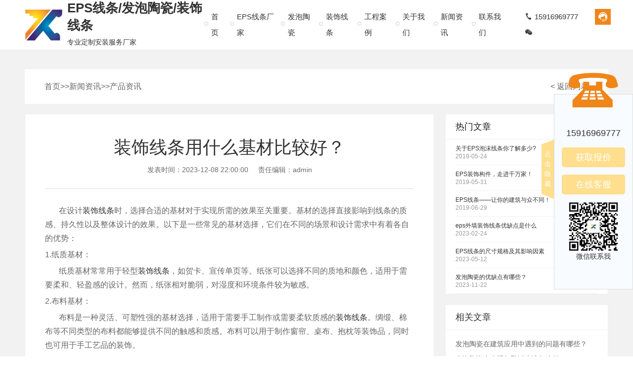

--- FILE ---
content_type: text/html; charset=utf-8
request_url: https://www.epszsxt.com/645.html
body_size: 5953
content:
<!DOCTYPE html>
<html lang="zh-CN">
<head>
<meta charset="UTF-8">
<!-- <meta name="viewport" content="width=device-width, initial-scale=1.0"> -->
<meta name="viewport" content="width=1300, initial-scale=0.2" />
<meta http-equiv="X-UA-Compatible" content="ie=edge">

<title>装饰线条用什么基材比较好？-产品资讯-重信（深圳）建设工程有限公司-EPS线条厂家-发泡陶瓷-装饰线条</title>
<meta name="keywords" content="装饰线条用什么基材比较好？" />
<meta name="description" content="在设计装饰线条时，选择合适的基材对于实现所需的效果至关重要。基材的选择直接影响到线条的质感、持久性以及整体设计的效果。以下是一些常见的基材选择，它们在不同的场景和设计需求中有着各自的优势：1.纸质基材： 纸质基材常常用于轻型装饰线条，如贺卡、宣传单页" />
<link href="/favicon.ico" rel="shortcut icon">
<link rel="stylesheet" href="https://www.epszsxt.com/main/css/common.css">
<link rel="stylesheet" href="https://www.epszsxt.com/main/css/style.css">
<link rel="stylesheet" href="https://www.epszsxt.com/main/css/swiper.min.css">
<link rel="stylesheet" href="https://www.epszsxt.com/main/css/gr-animate.css">
<script src="https://www.epszsxt.com/main/js/jquery.min.js"></script>
</head>
<body id="page">

 <div class="header paddingLayout">
 <div class="hederLeft">
 <a href="/">
 <h1><img src="https://www.epszsxt.com/main/images/5b74dd310692b.png" alt="EPS线条"></h1>
 </a>
 <div class="hederLeftText ml10">
 <div style="font-size: 26px;font-weight: bold;">EPS线条/发泡陶瓷/装饰线条</div>
 <span>专业定制安装服务厂家</span>
 </div>
 </div>
 <div class="hederRight">
 <ul>
 <li    >
 <a class="yijiTitle" href="/">首页</a>
 </li>
 <li>
 <!--<a href="/a/chanpinzhanshi/">产品展示</a>-->
<a href="http://www.epszsxt.com/a/EPSxiantiaochangjia"><h2>EPS线条厂家</h2></a></li>
<li>
<a href="http://www.epszsxt.com/a/fapaotaoci"><h2>发泡陶瓷</h2></a></li>
<li>
<a href="http://www.epszsxt.com/a/zhuangshixiantiao"><h2>装饰线条</h2></a></li>
			 <li><a href="/a/gongchenganli/">工程案例</a></li>
			 <li><a href="/a/guanyuwomen/">关于我们</a></li>
			 <li><a href="/a/xinwenzixun/">新闻资讯</a></li>
			 <li><a href="/a/lianxiwomen/">联系我们</a></li>
 </ul>
 <div>
 <img src="https://www.epszsxt.com/main/images/phone.png" alt="">
 <span><span class="showOrHidden">服务热线 : </span>15916969777</span>
 <a class="weChatA">
 <img src="https://www.epszsxt.com/main/images/wechat.png" alt="公众号二维码">
 </a>
 </div>
 <a href="http://wpa.qq.com/msgrd?v=3&uin=1115869777&site=qq&menu=yes" target="_blank">
 <img class="imgWidth32" src="https://www.epszsxt.com/main/images/contact.png" alt="">
 </a>
 </div>
 </div>

<div class="detailLayout">
 <div class="detailTitle">
 <p><a href="/">首页</a>>><a href="/a/xinwenzixun/">新闻资讯</a>>><a href="/a/chanpinzixun/">产品资讯</a></p>
 <a href="/a/chanpinzixun/">< 返回列表</a>
 </div>
 <div class="news-container clearfix">
 <div class="news-show-left">
 <div class="news-show-cont">
 <div class="news-title">
 <h1>装饰线条用什么基材比较好？</h1>
 <p>发表时间：2023-12-08 22:00:00&nbsp;&nbsp;&nbsp;&nbsp;&nbsp;责任编辑：<a href="">admin</a></p>
					<div style="display:none;">607</div>
 </div>
 <div class="news-views">
				 <p>&nbsp; &nbsp; &nbsp; &nbsp;在设计<a href="https://www.epszsxt.com/a/zhuangshixiantiao">装饰线条</a>时，选择合适的基材对于实现所需的效果至关重要。基材的选择直接影响到线条的质感、持久性以及整体设计的效果。以下是一些常见的基材选择，它们在不同的场景和设计需求中有着各自的优势：</p><p>1.纸质基材：</p><p>&nbsp; &nbsp; &nbsp; &nbsp;纸质基材常常用于轻型<a href="https://www.epszsxt.com/126.html" target="_blank">装饰线条</a>，如贺卡、宣传单页等。纸张可以选择不同的质地和颜色，适用于需要柔和、轻盈感的设计。然而，纸张相对脆弱，对湿度和环境条件较为敏感。</p><p>2.布料基材：</p><p>&nbsp; &nbsp; &nbsp; &nbsp;布料是一种灵活、可塑性强的基材选择，适用于需要手工制作或需要柔软质感的<a href="https://www.epszsxt.com/a/zhuangshixiantiao">装饰线条</a>。绸缎、棉布等不同类型的布料都能够提供不同的触感和质感。布料可以用于制作窗帘、桌布、抱枕等装饰品，同时也可用于手工艺品的装饰。</p><p>3.金属基材：</p><p>&nbsp; &nbsp; &nbsp; &nbsp;金属材料，如铁、铜、不锈钢等，常被用于制作坚固耐用的<a href="https://www.epszsxt.com/a/zhuangshixiantiao">装饰线条</a>，尤其在室外环境中。金属线条可以呈现出现代感，也可以经过加工呈现出各种花纹和图案。它们常用于栏杆、门窗装饰、家具等方面。</p><p>4.塑料基材：</p><p>&nbsp; &nbsp; &nbsp; &nbsp;塑料是一种轻便、多样化的基材，适用于各种不同设计需求。透明的塑料线条常被用于现代风格的设计，而有色塑料线条则可以为设计增色添彩。塑料的优势在于成本相对较低，同时可以通过注塑等方式轻松实现各种形状。</p><p style="text-align: center;"><img src="/static/upload/image/20230210/1676010467141260.jpg" alt="1676010467141260.jpg"/></p><p>5.陶瓷基材：</p><p>&nbsp; &nbsp; &nbsp; &nbsp;陶瓷装饰线条常常用于墙面、地板等室内装饰。陶瓷材料不仅具有优雅的外观，还具有较好的耐久性和抗污性。陶瓷线条适用于传统、古典风格的设计，能够展现出一种典雅的氛围。</p><p>6.木质基材：</p><p>&nbsp; &nbsp; &nbsp; &nbsp;木材是一种自然、温暖的基材选择，适用于多种设计风格。木质装饰线条常被用于家具、门窗等室内装饰，能够为空间增加自然的氛围。不同种类的木材有着不同的纹理和颜色，使其在设计中具有丰富的表现力。</p><p>7.玻璃基材：</p><p>&nbsp; &nbsp; &nbsp; &nbsp;透明的玻璃线条常被用于现代设计中，可以营造轻盈、透明的感觉。玻璃材料也可以通过磨砂、印花等方式实现各种独特的装饰效果。然而，玻璃相对脆弱，需要小心处理。</p><p>8.复合材料：</p><p>&nbsp; &nbsp; &nbsp; 复合材料结合了不同材质的优点，可以满足更多的设计需求。比如，金属和玻璃的组合可以创造出现代感十足的线条，同时保留金属的坚固性和玻璃的透明感。</p><p>&nbsp; &nbsp; &nbsp; &nbsp;在选择<strong>装饰线条</strong>的基材时，设计师需要考虑到设计风格、使用环境、预算等因素，并综合考虑基材的外观、质感、耐久性等特点，以达到理想的设计效果。不同的基材之间也可以灵活组合，创造出更具创意和独特性的装饰线条。</p><p><br/></p><p><br/></p>
				</div>
 <div class="share-bar clearfix" style="margin-top: 20px;">
 <!-- <span class="fl">分享到：&nbsp;</span> -->
 
 </div>
 </div>
 <div class="news-page-other">
 <a href="javascript:void(history.back())" class="com-back-btn fr">返回</a>
 <p class="p-prev">上一篇：上一篇：<a href="/644.html">装饰线条有哪些种类？简单归纳几类</a></p>

 <p class="p-next">下一篇：下一篇：<a href="/646.html">发泡陶瓷如何施工？</a></p>
 </div>
 </div>
 <div class="news-show-right">
 <dl class="tab">
 <dt>热门文章</dt>
 <dd>
 <ul>
 
						<li class="clearfix">
 <h3><a href="/159.html" title="关于EPS泡沫线条你了解多少?">关于EPS泡沫线条你了解多少?</a></h3>
 <i>2019-05-24</i>
 </li>
						
						<li class="clearfix">
 <h3><a href="/163.html" title="EPS装饰构件，走进千万家！">EPS装饰构件，走进千万家！</a></h3>
 <i>2019-05-31</i>
 </li>
						
						<li class="clearfix">
 <h3><a href="/177.html" title="EPS线条——让你的建筑与众不同！">EPS线条——让你的建筑与众不同！</a></h3>
 <i>2019-06-29</i>
 </li>
						
						<li class="clearfix">
 <h3><a href="/236.html" title="eps外墙装饰线条优缺点是什么">eps外墙装饰线条优缺点是什么</a></h3>
 <i>2023-02-24</i>
 </li>
						
						<li class="clearfix">
 <h3><a href="/370.html" title="EPS线条的尺寸规格及其影响因素">EPS线条的尺寸规格及其影响因素</a></h3>
 <i>2023-05-12</i>
 </li>
						
						<li class="clearfix">
 <h3><a href="/625.html" title="发泡陶瓷的优缺点有哪些？">发泡陶瓷的优缺点有哪些？</a></h3>
 <i>2023-11-22</i>
 </li>
						
								
 </ul>
 </dd>
 </dl>
 <dl class="list">
 <dt class="cl">相关文章</dt>
 <dd>
 <ul>
 
						<li><h3><a href="/861.html">发泡陶瓷在建筑应用中遇到的问题有哪些？</a></h3></li>
						
						<li><h3><a href="/815.html">发泡陶瓷中出现气孔过大该怎么做</a></h3></li>
						
						<li><h3><a href="/212.html">EPS线条如何安装</a></h3></li>
						
						<li><h3><a href="/822.html">如何选择适合的装饰线条？</a></h3></li>
						
						<li><h3><a href="/597.html">EPS线条人工多少钱一米</a></h3></li>
						
						<li><h3><a href="/304.html">EPS构件的质量控制和检测方法</a></h3></li>
						
 </ul>
 </dd>
 </dl>
 </div>
 </div>
</div>
<script type="text/javascript">
 $(function (){
 //点击
 $.get("/api.php?m=Hits&catid=23&id=161", function (data) {
 $("#hits").html(data.views);
}, "json");
});
</script>
 <div class="footer paddingLayout">
 <div class="footerLeft">
 <img src="https://www.epszsxt.com/main/images/logo_b.png" alt="顶部logo">
 <div class="footerLeftText ml10">
 <h3>EPS线条/发泡陶瓷/装饰线条</h3>
 <span>专业定制安装服务厂家</span>
 </div>
 </div>
 <ul class="footerCenter">
 <li><a href="/a/gongchenganli/">工程案例</a></li>
			<li></li>
			<li><a href="/a/lianxiwomen/">联系我们</a></li>
			<li><a href="/a/guanyuwomen/">关于我们</a></li>
 </ul>
 <div class="footerRight">
 <span>服务热线</span>
 <h2>15916969777</h2>
 <div class="mt15">
 <p class="liuYan">在线留言</p>
 <i class="weChatA">
 <img class="imgWechat" src="https://www.epszsxt.com/main/images/wechat02.png" alt="">
 </i>
 <a href="http://wpa.qq.com/msgrd?v=3&uin=1115869777&site=qq&menu=yes" target="_blank"><img class="imgWidth32" src="https://www.epszsxt.com/main/images/weibo.png" alt=""></a>
 </div>
 <div style="margin-top:10px;color: #fff;">
 <br> Copyright © 2013 重信（深圳）建设工程有限公司  All Rights Reserved<a target="_blank" href="https://beian.miit.gov.cn">粤ICP备17087578号</a><script type="text/javascript" src="https://js.users.51.la/21559257.js"></script>
 <a href="https://www.epszsxt.com/sitemap.xml" target="_blank">XML地图</a>
</div> </div>
 </div>
 <div class="footerTwo paddingLayout">
 <ul class="link-list" style="display:inline-block;">
 <span>友情链接：</span>
 <a href="http://www.epszsxt.com" target="_blank">eps线条</a> <a href="http://www.grcxt.com/" target="_blank">GRC</a> <br>
 <a style="display: none">eps线条厂家,发泡陶瓷,装饰线条,外墙线条,外墙装饰线条,EPS线条,EPS构件,EPS装饰线条,EPS装饰材料,eps构件生产厂家,eps线条多少钱一米,eps线条使用寿命,eps线条使用寿命,eps建筑构件,eps装饰材料价格,eps建材模块厂家,eps新型建房材料</a>
 </ul>
 </div>

 <!-- 留言部分 -->
 <div class="vwrap">
 <div class="videobtg"></div>
 <div class="videobox">
 <div id="videobox">
 <div class="tc-message">

<form action="/message/" enctype="multipart/form-data" method="post" name="form">

 				

 <div class="guest_box guest_box2">
 <ul class="clearfix" style="list-style: none;padding-left: 0;">
 
 <li class="error">
 <input type="text" name="contacts" class="input" placeholder="请输入您的姓名：">
 </li>
 <li>
 <input type="text" name="mobile" class="input" placeholder="请输入您的联系方式：">
 </li>
 <li class="text_error">
 <textarea name="introduce" cols="10" rows="10" class="textarea" placeholder="留言："></textarea>
 </li>
 </ul>
 <p class="clear"></p>
 <input type="submit" value="提交" class="submit" onClick="form.submit();">
 </div>
 </form>
 </div>
 </div>
 <div class="close">
 <i></i>
 </div>
 </div>
 </div>
 <!-- 右侧咨询部分 -->
 <ul class="all-fixed" style="right: -0px;">
 <!-- right:-0px; -->
 <div class="f-left coun-left gaoLiang">
 <p class="all-fixed-txt">点
 <br>击
 <br>隐
 <br>藏</p>
 </div>
 <div class="f-right">
 <div class="title">
 <img src="https://www.epszsxt.com/main/images/kefu.png">
 </div> <h3 class="txt"></h3>
 <h3 class="txt">
 15916969777 </h3>
 <ul class="clearfix fixed-link">
 <li>
 <a target="_blank" href="http://wpa.qq.com/msgrd?v=3&uin=1115869777&site=qq&menu=yes" class="clearfix gaoLiang">
 获取报价
 </a>
 </li>
 <li>
 <a target="_blank" href="http://wpa.qq.com/msgrd?v=3&uin=1115869777&site=qq&menu=yes" class="clearfix gaoLiang">
 在线客服
 </a>
 </li>
 <li>
 <img class="ewmImg" src="/main/images/ewm.png" alt="微信二维码">
 <i>微信联系我</i>
 </li>
 </ul>
 </div>
 </ul>
 

 
 <!-- 让页面滚动更有趣 -->
 <script src="https://www.epszsxt.com/main/js/wow.min.js"></script>
 <!-- tab切换 -->
 <script src="https://www.epszsxt.com/main/js/jquery.superslide.js"></script>
 <script src="https://www.epszsxt.com/main/js/smooth-scroll.js"></script>
 <script src="https://www.epszsxt.com/main/js/swiper.min.js"></script>
 <!-- 留言板 -->
 <script src="https://www.epszsxt.com/main/js/liuyan.js"></script>
 
 <script>
 // 留言板

 function chkForm3() {

 var obj=document.getElementById("frm3");
 
 var resiphone=/^(13[0-9]|14[5|7]|15[0|1|2|3|5|6|7|8|9]|18[0|1|2|3|5|6|7|8|9])\d{8}$/;
 if (resiphone.test(obj.shouji.value)==false) {
 alert("手机号格式不正确")
 return;}
 if (obj.introduce.value==''||obj.shouji.value==''||obj.name.value=='') {
 alert('请认真填写留言内容');
 return false;
}

 subForm3();
}

 function subForm3() {

 $.ajax({
 type: "POST",
 url: $("#frm3").attr('action'),
 data: $("#frm3").serialize(),
 success: function (msg) {
 msg=eval("(" + msg + ")");
 console.log(msg)
 if (msg.status==1) {
 console.log(11111);
 alert("感谢您的留言，我们会尽快联系您！");
 window.location.reload();
} else {
 alert(msg.txt);
}
}
});
}

 // 轮播图
 var swiper=new Swiper('.swiper-container', {
 spaceBetween: 30,
 effect: 'fade',
 autoplay: true,
 loop: true,
 pagination: {
 el: '.swiper-pagination',
 clickable: true
},
 navigation: {
 nextEl: '.swiper-button-next',
 prevEl: '.swiper-button-prev',
}
});
 // tab切换
 jQuery(".slideCaseBox").slide({
 trigger: "click"
});
 // 让页面滚动更有趣
 new WOW().init();


 jQuery(".sideMenu").slide({
 titCell: "h3",
 targetCell: "ul",
 defaultIndex: 1,
 effect: "slideDown",
 delayTime: 300,
 trigger: "click",
 triggerTime: 0
});
 var counleft2=true;
 $('.coun-left').click(function () {
 if (counleft2) {
 $('.all-fixed').animate({
 right: '-160px'
});
 $('.all-fixed-txt').html('在<br>线<br>咨<br>询');
 counleft2=false;

} else {
 $('.all-fixed').animate({
 right: '-0px'
});

 $('.all-fixed-txt').html('点<br>击<br>隐<br>藏');
 counleft2=true;
 setTimeout("yc()",9000);
}
})
 // setTimeout("yc()", 5000);

 function yc() {
 $('.all-fixed').animate({
 right: '-160px'
});
 $('.all-fixed-txt').html('在<br>线<br>咨<br>询');
 counleft2=false;
}
 </script>
 <!-- 第三方统计 -->
 <script>
var _hmt=_hmt || [];
(function() {
 var hm=document.createElement("script");
 hm.src="https://hm.baidu.com/hm.js?a61772394a4e326195bf5b95de79bb58";
 var s=document.getElementsByTagName("script")[0]; 
 s.parentNode.insertBefore(hm, s);
})();
</script>

 <!-- 后台统计 -->
 <script>
 $(function (){
 $.get("/api.php?m=Hitstall", function (data) {
}, "json");
});
 </script>

</body>

</html>